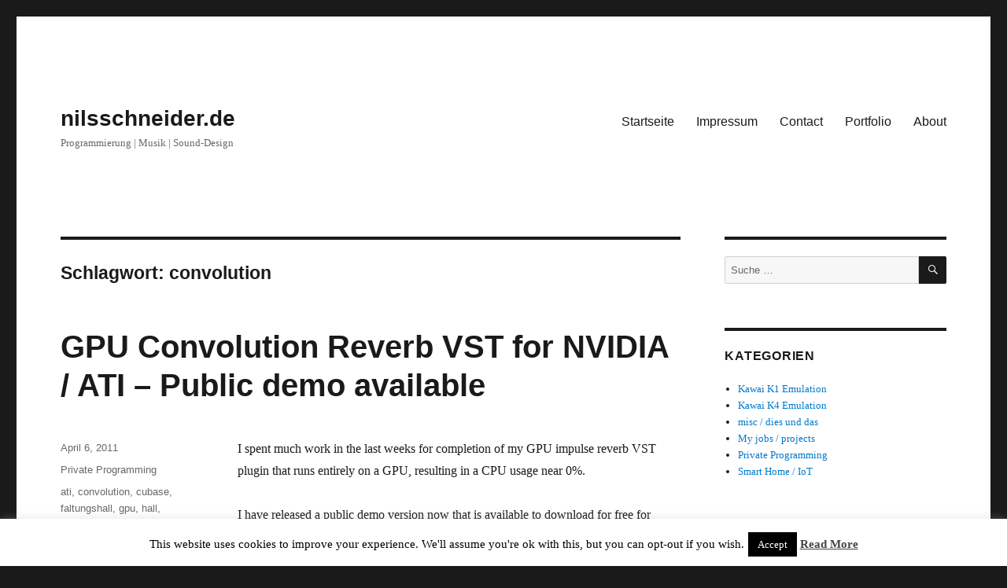

--- FILE ---
content_type: text/html; charset=UTF-8
request_url: https://www.nilsschneider.de/wp/tag/convolution/
body_size: 11281
content:
<!DOCTYPE html>
<html lang="de-DE" class="no-js">
<head>
	<meta charset="UTF-8">
	<meta name="viewport" content="width=device-width, initial-scale=1">
	<link rel="profile" href="https://gmpg.org/xfn/11">
		<script>(function(html){html.className = html.className.replace(/\bno-js\b/,'js')})(document.documentElement);</script>
<title>convolution &#8211; nilsschneider.de</title>
<meta name='robots' content='max-image-preview:large' />
<link rel="alternate" type="application/rss+xml" title="nilsschneider.de &raquo; Feed" href="https://www.nilsschneider.de/wp/feed/" />
<link rel="alternate" type="application/rss+xml" title="nilsschneider.de &raquo; Kommentar-Feed" href="https://www.nilsschneider.de/wp/comments/feed/" />
<link rel="alternate" type="application/rss+xml" title="nilsschneider.de &raquo; convolution Schlagwort-Feed" href="https://www.nilsschneider.de/wp/tag/convolution/feed/" />
<script>
window._wpemojiSettings = {"baseUrl":"https:\/\/s.w.org\/images\/core\/emoji\/15.0.3\/72x72\/","ext":".png","svgUrl":"https:\/\/s.w.org\/images\/core\/emoji\/15.0.3\/svg\/","svgExt":".svg","source":{"concatemoji":"https:\/\/www.nilsschneider.de\/wp\/wp-includes\/js\/wp-emoji-release.min.js?ver=6.5.4"}};
/*! This file is auto-generated */
!function(i,n){var o,s,e;function c(e){try{var t={supportTests:e,timestamp:(new Date).valueOf()};sessionStorage.setItem(o,JSON.stringify(t))}catch(e){}}function p(e,t,n){e.clearRect(0,0,e.canvas.width,e.canvas.height),e.fillText(t,0,0);var t=new Uint32Array(e.getImageData(0,0,e.canvas.width,e.canvas.height).data),r=(e.clearRect(0,0,e.canvas.width,e.canvas.height),e.fillText(n,0,0),new Uint32Array(e.getImageData(0,0,e.canvas.width,e.canvas.height).data));return t.every(function(e,t){return e===r[t]})}function u(e,t,n){switch(t){case"flag":return n(e,"\ud83c\udff3\ufe0f\u200d\u26a7\ufe0f","\ud83c\udff3\ufe0f\u200b\u26a7\ufe0f")?!1:!n(e,"\ud83c\uddfa\ud83c\uddf3","\ud83c\uddfa\u200b\ud83c\uddf3")&&!n(e,"\ud83c\udff4\udb40\udc67\udb40\udc62\udb40\udc65\udb40\udc6e\udb40\udc67\udb40\udc7f","\ud83c\udff4\u200b\udb40\udc67\u200b\udb40\udc62\u200b\udb40\udc65\u200b\udb40\udc6e\u200b\udb40\udc67\u200b\udb40\udc7f");case"emoji":return!n(e,"\ud83d\udc26\u200d\u2b1b","\ud83d\udc26\u200b\u2b1b")}return!1}function f(e,t,n){var r="undefined"!=typeof WorkerGlobalScope&&self instanceof WorkerGlobalScope?new OffscreenCanvas(300,150):i.createElement("canvas"),a=r.getContext("2d",{willReadFrequently:!0}),o=(a.textBaseline="top",a.font="600 32px Arial",{});return e.forEach(function(e){o[e]=t(a,e,n)}),o}function t(e){var t=i.createElement("script");t.src=e,t.defer=!0,i.head.appendChild(t)}"undefined"!=typeof Promise&&(o="wpEmojiSettingsSupports",s=["flag","emoji"],n.supports={everything:!0,everythingExceptFlag:!0},e=new Promise(function(e){i.addEventListener("DOMContentLoaded",e,{once:!0})}),new Promise(function(t){var n=function(){try{var e=JSON.parse(sessionStorage.getItem(o));if("object"==typeof e&&"number"==typeof e.timestamp&&(new Date).valueOf()<e.timestamp+604800&&"object"==typeof e.supportTests)return e.supportTests}catch(e){}return null}();if(!n){if("undefined"!=typeof Worker&&"undefined"!=typeof OffscreenCanvas&&"undefined"!=typeof URL&&URL.createObjectURL&&"undefined"!=typeof Blob)try{var e="postMessage("+f.toString()+"("+[JSON.stringify(s),u.toString(),p.toString()].join(",")+"));",r=new Blob([e],{type:"text/javascript"}),a=new Worker(URL.createObjectURL(r),{name:"wpTestEmojiSupports"});return void(a.onmessage=function(e){c(n=e.data),a.terminate(),t(n)})}catch(e){}c(n=f(s,u,p))}t(n)}).then(function(e){for(var t in e)n.supports[t]=e[t],n.supports.everything=n.supports.everything&&n.supports[t],"flag"!==t&&(n.supports.everythingExceptFlag=n.supports.everythingExceptFlag&&n.supports[t]);n.supports.everythingExceptFlag=n.supports.everythingExceptFlag&&!n.supports.flag,n.DOMReady=!1,n.readyCallback=function(){n.DOMReady=!0}}).then(function(){return e}).then(function(){var e;n.supports.everything||(n.readyCallback(),(e=n.source||{}).concatemoji?t(e.concatemoji):e.wpemoji&&e.twemoji&&(t(e.twemoji),t(e.wpemoji)))}))}((window,document),window._wpemojiSettings);
</script>
<style id='wp-emoji-styles-inline-css'>

	img.wp-smiley, img.emoji {
		display: inline !important;
		border: none !important;
		box-shadow: none !important;
		height: 1em !important;
		width: 1em !important;
		margin: 0 0.07em !important;
		vertical-align: -0.1em !important;
		background: none !important;
		padding: 0 !important;
	}
</style>
<link rel='stylesheet' id='wp-block-library-css' href='https://www.nilsschneider.de/wp/wp-includes/css/dist/block-library/style.min.css?ver=6.5.4' media='all' />
<style id='wp-block-library-theme-inline-css'>
.wp-block-audio figcaption{color:#555;font-size:13px;text-align:center}.is-dark-theme .wp-block-audio figcaption{color:#ffffffa6}.wp-block-audio{margin:0 0 1em}.wp-block-code{border:1px solid #ccc;border-radius:4px;font-family:Menlo,Consolas,monaco,monospace;padding:.8em 1em}.wp-block-embed figcaption{color:#555;font-size:13px;text-align:center}.is-dark-theme .wp-block-embed figcaption{color:#ffffffa6}.wp-block-embed{margin:0 0 1em}.blocks-gallery-caption{color:#555;font-size:13px;text-align:center}.is-dark-theme .blocks-gallery-caption{color:#ffffffa6}.wp-block-image figcaption{color:#555;font-size:13px;text-align:center}.is-dark-theme .wp-block-image figcaption{color:#ffffffa6}.wp-block-image{margin:0 0 1em}.wp-block-pullquote{border-bottom:4px solid;border-top:4px solid;color:currentColor;margin-bottom:1.75em}.wp-block-pullquote cite,.wp-block-pullquote footer,.wp-block-pullquote__citation{color:currentColor;font-size:.8125em;font-style:normal;text-transform:uppercase}.wp-block-quote{border-left:.25em solid;margin:0 0 1.75em;padding-left:1em}.wp-block-quote cite,.wp-block-quote footer{color:currentColor;font-size:.8125em;font-style:normal;position:relative}.wp-block-quote.has-text-align-right{border-left:none;border-right:.25em solid;padding-left:0;padding-right:1em}.wp-block-quote.has-text-align-center{border:none;padding-left:0}.wp-block-quote.is-large,.wp-block-quote.is-style-large,.wp-block-quote.is-style-plain{border:none}.wp-block-search .wp-block-search__label{font-weight:700}.wp-block-search__button{border:1px solid #ccc;padding:.375em .625em}:where(.wp-block-group.has-background){padding:1.25em 2.375em}.wp-block-separator.has-css-opacity{opacity:.4}.wp-block-separator{border:none;border-bottom:2px solid;margin-left:auto;margin-right:auto}.wp-block-separator.has-alpha-channel-opacity{opacity:1}.wp-block-separator:not(.is-style-wide):not(.is-style-dots){width:100px}.wp-block-separator.has-background:not(.is-style-dots){border-bottom:none;height:1px}.wp-block-separator.has-background:not(.is-style-wide):not(.is-style-dots){height:2px}.wp-block-table{margin:0 0 1em}.wp-block-table td,.wp-block-table th{word-break:normal}.wp-block-table figcaption{color:#555;font-size:13px;text-align:center}.is-dark-theme .wp-block-table figcaption{color:#ffffffa6}.wp-block-video figcaption{color:#555;font-size:13px;text-align:center}.is-dark-theme .wp-block-video figcaption{color:#ffffffa6}.wp-block-video{margin:0 0 1em}.wp-block-template-part.has-background{margin-bottom:0;margin-top:0;padding:1.25em 2.375em}
</style>
<style id='classic-theme-styles-inline-css'>
/*! This file is auto-generated */
.wp-block-button__link{color:#fff;background-color:#32373c;border-radius:9999px;box-shadow:none;text-decoration:none;padding:calc(.667em + 2px) calc(1.333em + 2px);font-size:1.125em}.wp-block-file__button{background:#32373c;color:#fff;text-decoration:none}
</style>
<style id='global-styles-inline-css'>
body{--wp--preset--color--black: #000000;--wp--preset--color--cyan-bluish-gray: #abb8c3;--wp--preset--color--white: #fff;--wp--preset--color--pale-pink: #f78da7;--wp--preset--color--vivid-red: #cf2e2e;--wp--preset--color--luminous-vivid-orange: #ff6900;--wp--preset--color--luminous-vivid-amber: #fcb900;--wp--preset--color--light-green-cyan: #7bdcb5;--wp--preset--color--vivid-green-cyan: #00d084;--wp--preset--color--pale-cyan-blue: #8ed1fc;--wp--preset--color--vivid-cyan-blue: #0693e3;--wp--preset--color--vivid-purple: #9b51e0;--wp--preset--color--dark-gray: #1a1a1a;--wp--preset--color--medium-gray: #686868;--wp--preset--color--light-gray: #e5e5e5;--wp--preset--color--blue-gray: #4d545c;--wp--preset--color--bright-blue: #007acc;--wp--preset--color--light-blue: #9adffd;--wp--preset--color--dark-brown: #402b30;--wp--preset--color--medium-brown: #774e24;--wp--preset--color--dark-red: #640c1f;--wp--preset--color--bright-red: #ff675f;--wp--preset--color--yellow: #ffef8e;--wp--preset--gradient--vivid-cyan-blue-to-vivid-purple: linear-gradient(135deg,rgba(6,147,227,1) 0%,rgb(155,81,224) 100%);--wp--preset--gradient--light-green-cyan-to-vivid-green-cyan: linear-gradient(135deg,rgb(122,220,180) 0%,rgb(0,208,130) 100%);--wp--preset--gradient--luminous-vivid-amber-to-luminous-vivid-orange: linear-gradient(135deg,rgba(252,185,0,1) 0%,rgba(255,105,0,1) 100%);--wp--preset--gradient--luminous-vivid-orange-to-vivid-red: linear-gradient(135deg,rgba(255,105,0,1) 0%,rgb(207,46,46) 100%);--wp--preset--gradient--very-light-gray-to-cyan-bluish-gray: linear-gradient(135deg,rgb(238,238,238) 0%,rgb(169,184,195) 100%);--wp--preset--gradient--cool-to-warm-spectrum: linear-gradient(135deg,rgb(74,234,220) 0%,rgb(151,120,209) 20%,rgb(207,42,186) 40%,rgb(238,44,130) 60%,rgb(251,105,98) 80%,rgb(254,248,76) 100%);--wp--preset--gradient--blush-light-purple: linear-gradient(135deg,rgb(255,206,236) 0%,rgb(152,150,240) 100%);--wp--preset--gradient--blush-bordeaux: linear-gradient(135deg,rgb(254,205,165) 0%,rgb(254,45,45) 50%,rgb(107,0,62) 100%);--wp--preset--gradient--luminous-dusk: linear-gradient(135deg,rgb(255,203,112) 0%,rgb(199,81,192) 50%,rgb(65,88,208) 100%);--wp--preset--gradient--pale-ocean: linear-gradient(135deg,rgb(255,245,203) 0%,rgb(182,227,212) 50%,rgb(51,167,181) 100%);--wp--preset--gradient--electric-grass: linear-gradient(135deg,rgb(202,248,128) 0%,rgb(113,206,126) 100%);--wp--preset--gradient--midnight: linear-gradient(135deg,rgb(2,3,129) 0%,rgb(40,116,252) 100%);--wp--preset--font-size--small: 13px;--wp--preset--font-size--medium: 20px;--wp--preset--font-size--large: 36px;--wp--preset--font-size--x-large: 42px;--wp--preset--spacing--20: 0.44rem;--wp--preset--spacing--30: 0.67rem;--wp--preset--spacing--40: 1rem;--wp--preset--spacing--50: 1.5rem;--wp--preset--spacing--60: 2.25rem;--wp--preset--spacing--70: 3.38rem;--wp--preset--spacing--80: 5.06rem;--wp--preset--shadow--natural: 6px 6px 9px rgba(0, 0, 0, 0.2);--wp--preset--shadow--deep: 12px 12px 50px rgba(0, 0, 0, 0.4);--wp--preset--shadow--sharp: 6px 6px 0px rgba(0, 0, 0, 0.2);--wp--preset--shadow--outlined: 6px 6px 0px -3px rgba(255, 255, 255, 1), 6px 6px rgba(0, 0, 0, 1);--wp--preset--shadow--crisp: 6px 6px 0px rgba(0, 0, 0, 1);}:where(.is-layout-flex){gap: 0.5em;}:where(.is-layout-grid){gap: 0.5em;}body .is-layout-flex{display: flex;}body .is-layout-flex{flex-wrap: wrap;align-items: center;}body .is-layout-flex > *{margin: 0;}body .is-layout-grid{display: grid;}body .is-layout-grid > *{margin: 0;}:where(.wp-block-columns.is-layout-flex){gap: 2em;}:where(.wp-block-columns.is-layout-grid){gap: 2em;}:where(.wp-block-post-template.is-layout-flex){gap: 1.25em;}:where(.wp-block-post-template.is-layout-grid){gap: 1.25em;}.has-black-color{color: var(--wp--preset--color--black) !important;}.has-cyan-bluish-gray-color{color: var(--wp--preset--color--cyan-bluish-gray) !important;}.has-white-color{color: var(--wp--preset--color--white) !important;}.has-pale-pink-color{color: var(--wp--preset--color--pale-pink) !important;}.has-vivid-red-color{color: var(--wp--preset--color--vivid-red) !important;}.has-luminous-vivid-orange-color{color: var(--wp--preset--color--luminous-vivid-orange) !important;}.has-luminous-vivid-amber-color{color: var(--wp--preset--color--luminous-vivid-amber) !important;}.has-light-green-cyan-color{color: var(--wp--preset--color--light-green-cyan) !important;}.has-vivid-green-cyan-color{color: var(--wp--preset--color--vivid-green-cyan) !important;}.has-pale-cyan-blue-color{color: var(--wp--preset--color--pale-cyan-blue) !important;}.has-vivid-cyan-blue-color{color: var(--wp--preset--color--vivid-cyan-blue) !important;}.has-vivid-purple-color{color: var(--wp--preset--color--vivid-purple) !important;}.has-black-background-color{background-color: var(--wp--preset--color--black) !important;}.has-cyan-bluish-gray-background-color{background-color: var(--wp--preset--color--cyan-bluish-gray) !important;}.has-white-background-color{background-color: var(--wp--preset--color--white) !important;}.has-pale-pink-background-color{background-color: var(--wp--preset--color--pale-pink) !important;}.has-vivid-red-background-color{background-color: var(--wp--preset--color--vivid-red) !important;}.has-luminous-vivid-orange-background-color{background-color: var(--wp--preset--color--luminous-vivid-orange) !important;}.has-luminous-vivid-amber-background-color{background-color: var(--wp--preset--color--luminous-vivid-amber) !important;}.has-light-green-cyan-background-color{background-color: var(--wp--preset--color--light-green-cyan) !important;}.has-vivid-green-cyan-background-color{background-color: var(--wp--preset--color--vivid-green-cyan) !important;}.has-pale-cyan-blue-background-color{background-color: var(--wp--preset--color--pale-cyan-blue) !important;}.has-vivid-cyan-blue-background-color{background-color: var(--wp--preset--color--vivid-cyan-blue) !important;}.has-vivid-purple-background-color{background-color: var(--wp--preset--color--vivid-purple) !important;}.has-black-border-color{border-color: var(--wp--preset--color--black) !important;}.has-cyan-bluish-gray-border-color{border-color: var(--wp--preset--color--cyan-bluish-gray) !important;}.has-white-border-color{border-color: var(--wp--preset--color--white) !important;}.has-pale-pink-border-color{border-color: var(--wp--preset--color--pale-pink) !important;}.has-vivid-red-border-color{border-color: var(--wp--preset--color--vivid-red) !important;}.has-luminous-vivid-orange-border-color{border-color: var(--wp--preset--color--luminous-vivid-orange) !important;}.has-luminous-vivid-amber-border-color{border-color: var(--wp--preset--color--luminous-vivid-amber) !important;}.has-light-green-cyan-border-color{border-color: var(--wp--preset--color--light-green-cyan) !important;}.has-vivid-green-cyan-border-color{border-color: var(--wp--preset--color--vivid-green-cyan) !important;}.has-pale-cyan-blue-border-color{border-color: var(--wp--preset--color--pale-cyan-blue) !important;}.has-vivid-cyan-blue-border-color{border-color: var(--wp--preset--color--vivid-cyan-blue) !important;}.has-vivid-purple-border-color{border-color: var(--wp--preset--color--vivid-purple) !important;}.has-vivid-cyan-blue-to-vivid-purple-gradient-background{background: var(--wp--preset--gradient--vivid-cyan-blue-to-vivid-purple) !important;}.has-light-green-cyan-to-vivid-green-cyan-gradient-background{background: var(--wp--preset--gradient--light-green-cyan-to-vivid-green-cyan) !important;}.has-luminous-vivid-amber-to-luminous-vivid-orange-gradient-background{background: var(--wp--preset--gradient--luminous-vivid-amber-to-luminous-vivid-orange) !important;}.has-luminous-vivid-orange-to-vivid-red-gradient-background{background: var(--wp--preset--gradient--luminous-vivid-orange-to-vivid-red) !important;}.has-very-light-gray-to-cyan-bluish-gray-gradient-background{background: var(--wp--preset--gradient--very-light-gray-to-cyan-bluish-gray) !important;}.has-cool-to-warm-spectrum-gradient-background{background: var(--wp--preset--gradient--cool-to-warm-spectrum) !important;}.has-blush-light-purple-gradient-background{background: var(--wp--preset--gradient--blush-light-purple) !important;}.has-blush-bordeaux-gradient-background{background: var(--wp--preset--gradient--blush-bordeaux) !important;}.has-luminous-dusk-gradient-background{background: var(--wp--preset--gradient--luminous-dusk) !important;}.has-pale-ocean-gradient-background{background: var(--wp--preset--gradient--pale-ocean) !important;}.has-electric-grass-gradient-background{background: var(--wp--preset--gradient--electric-grass) !important;}.has-midnight-gradient-background{background: var(--wp--preset--gradient--midnight) !important;}.has-small-font-size{font-size: var(--wp--preset--font-size--small) !important;}.has-medium-font-size{font-size: var(--wp--preset--font-size--medium) !important;}.has-large-font-size{font-size: var(--wp--preset--font-size--large) !important;}.has-x-large-font-size{font-size: var(--wp--preset--font-size--x-large) !important;}
.wp-block-navigation a:where(:not(.wp-element-button)){color: inherit;}
:where(.wp-block-post-template.is-layout-flex){gap: 1.25em;}:where(.wp-block-post-template.is-layout-grid){gap: 1.25em;}
:where(.wp-block-columns.is-layout-flex){gap: 2em;}:where(.wp-block-columns.is-layout-grid){gap: 2em;}
.wp-block-pullquote{font-size: 1.5em;line-height: 1.6;}
</style>
<link rel='stylesheet' id='cookie-law-info-css' href='https://www.nilsschneider.de/wp/wp-content/plugins/cookie-law-info/legacy/public/css/cookie-law-info-public.css?ver=3.2.4' media='all' />
<link rel='stylesheet' id='cookie-law-info-gdpr-css' href='https://www.nilsschneider.de/wp/wp-content/plugins/cookie-law-info/legacy/public/css/cookie-law-info-gdpr.css?ver=3.2.4' media='all' />
<link rel='stylesheet' id='genericons-css' href='https://www.nilsschneider.de/wp/wp-content/themes/twentysixteen/genericons/genericons.css?ver=20201208' media='all' />
<link rel='stylesheet' id='twentysixteen-style-css' href='https://www.nilsschneider.de/wp/wp-content/themes/twentysixteen/style.css?ver=20201208' media='all' />
<link rel='stylesheet' id='twentysixteen-block-style-css' href='https://www.nilsschneider.de/wp/wp-content/themes/twentysixteen/css/blocks.css?ver=20220524' media='all' />
<!--[if lt IE 10]>
<link rel='stylesheet' id='twentysixteen-ie-css' href='https://www.nilsschneider.de/wp/wp-content/themes/twentysixteen/css/ie.css?ver=20170530' media='all' />
<![endif]-->
<!--[if lt IE 9]>
<link rel='stylesheet' id='twentysixteen-ie8-css' href='https://www.nilsschneider.de/wp/wp-content/themes/twentysixteen/css/ie8.css?ver=20170530' media='all' />
<![endif]-->
<!--[if lt IE 8]>
<link rel='stylesheet' id='twentysixteen-ie7-css' href='https://www.nilsschneider.de/wp/wp-content/themes/twentysixteen/css/ie7.css?ver=20170530' media='all' />
<![endif]-->
<link rel='stylesheet' id='enlighterjs-css' href='https://www.nilsschneider.de/wp/wp-content/plugins/enlighter/cache/enlighterjs.min.css?ver=BI4YXiTyHukeUjf' media='all' />
<!--[if lte IE 6]> <style type="text/css">.cantembedplus{display:none;}</style><![endif]--><script src="https://www.nilsschneider.de/wp/wp-includes/js/jquery/jquery.min.js?ver=3.7.1" id="jquery-core-js"></script>
<script src="https://www.nilsschneider.de/wp/wp-includes/js/jquery/jquery-migrate.min.js?ver=3.4.1" id="jquery-migrate-js"></script>
<script id="cookie-law-info-js-extra">
var Cli_Data = {"nn_cookie_ids":[],"cookielist":[],"non_necessary_cookies":[],"ccpaEnabled":"","ccpaRegionBased":"","ccpaBarEnabled":"","strictlyEnabled":["necessary","obligatoire"],"ccpaType":"gdpr","js_blocking":"","custom_integration":"","triggerDomRefresh":"","secure_cookies":""};
var cli_cookiebar_settings = {"animate_speed_hide":"500","animate_speed_show":"500","background":"#FFF","border":"#b1a6a6c2","border_on":"","button_1_button_colour":"#000","button_1_button_hover":"#000000","button_1_link_colour":"#fff","button_1_as_button":"1","button_1_new_win":"","button_2_button_colour":"#333","button_2_button_hover":"#292929","button_2_link_colour":"#444","button_2_as_button":"","button_2_hidebar":"","button_3_button_colour":"#000","button_3_button_hover":"#000000","button_3_link_colour":"#fff","button_3_as_button":"1","button_3_new_win":"","button_4_button_colour":"#000","button_4_button_hover":"#000000","button_4_link_colour":"#fff","button_4_as_button":"1","button_7_button_colour":"#61a229","button_7_button_hover":"#4e8221","button_7_link_colour":"#fff","button_7_as_button":"1","button_7_new_win":"","font_family":"inherit","header_fix":"","notify_animate_hide":"","notify_animate_show":"","notify_div_id":"#cookie-law-info-bar","notify_position_horizontal":"right","notify_position_vertical":"bottom","scroll_close":"","scroll_close_reload":"","accept_close_reload":"","reject_close_reload":"","showagain_tab":"","showagain_background":"#fff","showagain_border":"#000","showagain_div_id":"#cookie-law-info-again","showagain_x_position":"100px","text":"#000","show_once_yn":"","show_once":"10000","logging_on":"","as_popup":"","popup_overlay":"1","bar_heading_text":"","cookie_bar_as":"banner","popup_showagain_position":"bottom-right","widget_position":"left"};
var log_object = {"ajax_url":"https:\/\/www.nilsschneider.de\/wp\/wp-admin\/admin-ajax.php"};
</script>
<script src="https://www.nilsschneider.de/wp/wp-content/plugins/cookie-law-info/legacy/public/js/cookie-law-info-public.js?ver=3.2.4" id="cookie-law-info-js"></script>
<!--[if lt IE 9]>
<script src="https://www.nilsschneider.de/wp/wp-content/themes/twentysixteen/js/html5.js?ver=3.7.3" id="twentysixteen-html5-js"></script>
<![endif]-->
<link rel="https://api.w.org/" href="https://www.nilsschneider.de/wp/wp-json/" /><link rel="alternate" type="application/json" href="https://www.nilsschneider.de/wp/wp-json/wp/v2/tags/48" /><link rel="EditURI" type="application/rsd+xml" title="RSD" href="https://www.nilsschneider.de/wp/xmlrpc.php?rsd" />
<meta name="generator" content="WordPress 6.5.4" />
</head>

<body class="archive tag tag-convolution tag-48 wp-embed-responsive hfeed">
<div id="page" class="site">
	<div class="site-inner">
		<a class="skip-link screen-reader-text" href="#content">Zum Inhalt springen</a>

		<header id="masthead" class="site-header">
			<div class="site-header-main">
				<div class="site-branding">
					
											<p class="site-title"><a href="https://www.nilsschneider.de/wp/" rel="home">nilsschneider.de</a></p>
												<p class="site-description">Programmierung | Musik | Sound-Design</p>
									</div><!-- .site-branding -->

									<button id="menu-toggle" class="menu-toggle">Menü</button>

					<div id="site-header-menu" class="site-header-menu">
													<nav id="site-navigation" class="main-navigation" aria-label="Primäres Menü">
								<div class="menu-hauptmenue-container"><ul id="menu-hauptmenue" class="primary-menu"><li id="menu-item-787" class="menu-item menu-item-type-custom menu-item-object-custom menu-item-home menu-item-787"><a href="http://www.nilsschneider.de/wp">Startseite</a></li>
<li id="menu-item-788" class="menu-item menu-item-type-post_type menu-item-object-page menu-item-788"><a href="https://www.nilsschneider.de/wp/impressum/">Impressum</a></li>
<li id="menu-item-789" class="menu-item menu-item-type-post_type menu-item-object-page menu-item-789"><a href="https://www.nilsschneider.de/wp/kontakt/">Contact</a></li>
<li id="menu-item-790" class="menu-item menu-item-type-post_type menu-item-object-page menu-item-790"><a href="https://www.nilsschneider.de/wp/portfolio/">Portfolio</a></li>
<li id="menu-item-791" class="menu-item menu-item-type-post_type menu-item-object-page menu-item-791"><a href="https://www.nilsschneider.de/wp/about/">About</a></li>
</ul></div>							</nav><!-- .main-navigation -->
						
											</div><!-- .site-header-menu -->
							</div><!-- .site-header-main -->

					</header><!-- .site-header -->

		<div id="content" class="site-content">

	<div id="primary" class="content-area">
		<main id="main" class="site-main">

		
			<header class="page-header">
				<h1 class="page-title">Schlagwort: <span>convolution</span></h1>			</header><!-- .page-header -->

			
<article id="post-252" class="post-252 post type-post status-publish format-standard hentry category-private-programming tag-ati tag-convolution tag-cubase tag-faltungshall tag-gpu tag-hall tag-nuendo tag-nvidia tag-reverb tag-vst">
	<header class="entry-header">
		
		<h2 class="entry-title"><a href="https://www.nilsschneider.de/wp/2011/04/06/gpu-convolution-reverb-vst-for-nvidia-ati-public-demo-available/" rel="bookmark">GPU Convolution Reverb VST for NVIDIA / ATI &#8211; Public demo available</a></h2>	</header><!-- .entry-header -->

	
	
	<div class="entry-content">
		<p>I spent much work in the last weeks for completion of my GPU impulse reverb VST plugin that runs entirely on a GPU, resulting in a CPU usage near 0%.</p>
<p>I have released a public demo version now that is available to download for free for everyone. Plese visit the product website <a title="GPU Impulse Reverb VST product page" href="http://www.gpuimpulsereverb.de" target="_blank">http://www.gpuimpulsereverb.de</a> for more information.</p>
	</div><!-- .entry-content -->

	<footer class="entry-footer">
		<span class="byline"><span class="author vcard"><img alt='' src='https://secure.gravatar.com/avatar/fe44a8828a6ba24f21002b0fc0e4bfc3?s=49&#038;d=mm&#038;r=g' srcset='https://secure.gravatar.com/avatar/fe44a8828a6ba24f21002b0fc0e4bfc3?s=98&#038;d=mm&#038;r=g 2x' class='avatar avatar-49 photo' height='49' width='49' decoding='async'/><span class="screen-reader-text">Autor </span> <a class="url fn n" href="https://www.nilsschneider.de/wp/author/admin_lyve/">Nils</a></span></span><span class="posted-on"><span class="screen-reader-text">Veröffentlicht am </span><a href="https://www.nilsschneider.de/wp/2011/04/06/gpu-convolution-reverb-vst-for-nvidia-ati-public-demo-available/" rel="bookmark"><time class="entry-date published" datetime="2011-04-06T16:56:08+01:00">April 6, 2011</time><time class="updated" datetime="2017-02-17T13:05:23+01:00">Februar 17, 2017</time></a></span><span class="cat-links"><span class="screen-reader-text">Kategorien </span><a href="https://www.nilsschneider.de/wp/category/private-programming/" rel="category tag">Private Programming</a></span><span class="tags-links"><span class="screen-reader-text">Schlagwörter </span><a href="https://www.nilsschneider.de/wp/tag/ati/" rel="tag">ati</a>, <a href="https://www.nilsschneider.de/wp/tag/convolution/" rel="tag">convolution</a>, <a href="https://www.nilsschneider.de/wp/tag/cubase/" rel="tag">cubase</a>, <a href="https://www.nilsschneider.de/wp/tag/faltungshall/" rel="tag">faltungshall</a>, <a href="https://www.nilsschneider.de/wp/tag/gpu/" rel="tag">gpu</a>, <a href="https://www.nilsschneider.de/wp/tag/hall/" rel="tag">hall</a>, <a href="https://www.nilsschneider.de/wp/tag/nuendo/" rel="tag">nuendo</a>, <a href="https://www.nilsschneider.de/wp/tag/nvidia/" rel="tag">nvidia</a>, <a href="https://www.nilsschneider.de/wp/tag/reverb/" rel="tag">reverb</a>, <a href="https://www.nilsschneider.de/wp/tag/vst/" rel="tag">vst</a></span>			</footer><!-- .entry-footer -->
</article><!-- #post-252 -->

		</main><!-- .site-main -->
	</div><!-- .content-area -->


	<aside id="secondary" class="sidebar widget-area">
		<section id="search-4" class="widget widget_search">
<form role="search" method="get" class="search-form" action="https://www.nilsschneider.de/wp/">
	<label>
		<span class="screen-reader-text">Suche nach:</span>
		<input type="search" class="search-field" placeholder="Suche&#160;&hellip;" value="" name="s" />
	</label>
	<button type="submit" class="search-submit"><span class="screen-reader-text">Suchen</span></button>
</form>
</section><section id="categories-4" class="widget widget_categories"><h2 class="widget-title">Kategorien</h2><nav aria-label="Kategorien">
			<ul>
					<li class="cat-item cat-item-187"><a href="https://www.nilsschneider.de/wp/category/private-programming/kawaik1emulation/">Kawai K1 Emulation</a>
</li>
	<li class="cat-item cat-item-234"><a href="https://www.nilsschneider.de/wp/category/private-programming/kawaik1emulation/kawai-k4-emulation/">Kawai K4 Emulation</a>
</li>
	<li class="cat-item cat-item-1"><a href="https://www.nilsschneider.de/wp/category/none/">misc / dies und das</a>
</li>
	<li class="cat-item cat-item-4"><a href="https://www.nilsschneider.de/wp/category/projects/">My jobs / projects</a>
</li>
	<li class="cat-item cat-item-35"><a href="https://www.nilsschneider.de/wp/category/private-programming/">Private Programming</a>
</li>
	<li class="cat-item cat-item-153"><a href="https://www.nilsschneider.de/wp/category/smarthome/">Smart Home / IoT</a>
</li>
			</ul>

			</nav></section><section id="linkcat-2" class="widget widget_links"><h2 class="widget-title">Business</h2>
	<ul class='xoxo blogroll'>
<li><a href="http://www.artmos.de" rel="co-worker colleague noopener" title="LE3D LED Kugel / LED-Show" target="_blank">ARTmos GmbH</a></li>
<li><a href="https://www.dearvr.com/" rel="noopener" title="Dear Reality GmbH &#8211; 3D Audio" target="_blank">Dear Reality</a></li>
<li><a href="http://www.funatics.de" rel="co-worker colleague noopener" title="Siedler, Cultures Online, EndWar, &#8230;" target="_blank">Funatics Software GmbH</a></li>
<li><a href="https://bluebyte.ubisoft.com/" rel="noopener" title="Anno, The Settlers, &#8230;" target="_blank">Ubisoft Bluebyte</a></li>

	</ul>
</section>
<section id="linkcat-6" class="widget widget_links"><h2 class="widget-title">Myself</h2>
	<ul class='xoxo blogroll'>
<li><a href="http://amigaremix.com/remixes/search/nils%20schneider" rel="me noopener" title="Meine Musik bei AmigaRemix.com" target="_blank">AmigaRemix.com</a></li>
<li><a href="http://gpuimpulsereverb.de" rel="me noopener" title="GPU Impulse Reverb VST plugin product page" target="_blank">GPU Impulse Reverb VST</a></li>
<li><a href="http://heatvst.com" rel="me noopener" title="Heat &#8211; Music synthesizer for Android with full VST integration" target="_blank">Heat Synthesizer</a></li>
<li><a href="http://twitter.com/NilsSchneider" rel="me" title="Meine Twitter-Seite">Twitter</a></li>
<li><a href="https://www.xing.com/profile/Nils_Schneider8" rel="me" title="Meine XING-Seite">XING</a></li>

	</ul>
</section>
<section id="tag_cloud-4" class="widget widget_tag_cloud"><h2 class="widget-title">Schlagwörter</h2><nav aria-label="Schlagwörter"><div class="tagcloud"><ul class='wp-tag-cloud' role='list'>
	<li><a href="https://www.nilsschneider.de/wp/tag/8-bit/" class="tag-cloud-link tag-link-236 tag-link-position-1" style="font-size: 1em;">8 bit</a></li>
	<li><a href="https://www.nilsschneider.de/wp/tag/1988/" class="tag-cloud-link tag-link-188 tag-link-position-2" style="font-size: 1em;">1988</a></li>
	<li><a href="https://www.nilsschneider.de/wp/tag/android/" class="tag-cloud-link tag-link-66 tag-link-position-3" style="font-size: 1em;">android</a></li>
	<li><a href="https://www.nilsschneider.de/wp/tag/au/" class="tag-cloud-link tag-link-218 tag-link-position-4" style="font-size: 1em;">au</a></li>
	<li><a href="https://www.nilsschneider.de/wp/tag/audio/" class="tag-cloud-link tag-link-111 tag-link-position-5" style="font-size: 1em;">audio</a></li>
	<li><a href="https://www.nilsschneider.de/wp/tag/audiounit/" class="tag-cloud-link tag-link-216 tag-link-position-6" style="font-size: 1em;">audiounit</a></li>
	<li><a href="https://www.nilsschneider.de/wp/tag/bluebyte/" class="tag-cloud-link tag-link-126 tag-link-position-7" style="font-size: 1em;">bluebyte</a></li>
	<li><a href="https://www.nilsschneider.de/wp/tag/demo/" class="tag-cloud-link tag-link-132 tag-link-position-8" style="font-size: 1em;">demo</a></li>
	<li><a href="https://www.nilsschneider.de/wp/tag/dump/" class="tag-cloud-link tag-link-208 tag-link-position-9" style="font-size: 1em;">dump</a></li>
	<li><a href="https://www.nilsschneider.de/wp/tag/emulation/" class="tag-cloud-link tag-link-43 tag-link-position-10" style="font-size: 1em;">emulation</a></li>
	<li><a href="https://www.nilsschneider.de/wp/tag/emulator/" class="tag-cloud-link tag-link-64 tag-link-position-11" style="font-size: 1em;">emulator</a></li>
	<li><a href="https://www.nilsschneider.de/wp/tag/fibaro/" class="tag-cloud-link tag-link-162 tag-link-position-12" style="font-size: 1em;">fibaro</a></li>
	<li><a href="https://www.nilsschneider.de/wp/tag/flash/" class="tag-cloud-link tag-link-107 tag-link-position-13" style="font-size: 1em;">flash</a></li>
	<li><a href="https://www.nilsschneider.de/wp/tag/funatics/" class="tag-cloud-link tag-link-125 tag-link-position-14" style="font-size: 1em;">funatics</a></li>
	<li><a href="https://www.nilsschneider.de/wp/tag/general/" class="tag-cloud-link tag-link-122 tag-link-position-15" style="font-size: 1em;">general</a></li>
	<li><a href="https://www.nilsschneider.de/wp/tag/heat/" class="tag-cloud-link tag-link-97 tag-link-position-16" style="font-size: 1em;">heat</a></li>
	<li><a href="https://www.nilsschneider.de/wp/tag/integration/" class="tag-cloud-link tag-link-100 tag-link-position-17" style="font-size: 1em;">integration</a></li>
	<li><a href="https://www.nilsschneider.de/wp/tag/k1/" class="tag-cloud-link tag-link-77 tag-link-position-18" style="font-size: 1em;">K1</a></li>
	<li><a href="https://www.nilsschneider.de/wp/tag/k1v/" class="tag-cloud-link tag-link-203 tag-link-position-19" style="font-size: 1em;">k1v</a></li>
	<li><a href="https://www.nilsschneider.de/wp/tag/k4/" class="tag-cloud-link tag-link-232 tag-link-position-20" style="font-size: 1em;">k4</a></li>
	<li><a href="https://www.nilsschneider.de/wp/tag/kawai/" class="tag-cloud-link tag-link-185 tag-link-position-21" style="font-size: 1em;">kawai</a></li>
	<li><a href="https://www.nilsschneider.de/wp/tag/mac/" class="tag-cloud-link tag-link-217 tag-link-position-22" style="font-size: 1em;">mac</a></li>
	<li><a href="https://www.nilsschneider.de/wp/tag/manager/" class="tag-cloud-link tag-link-88 tag-link-position-23" style="font-size: 1em;">manager</a></li>
	<li><a href="https://www.nilsschneider.de/wp/tag/nils/" class="tag-cloud-link tag-link-204 tag-link-position-24" style="font-size: 1em;">nils</a></li>
	<li><a href="https://www.nilsschneider.de/wp/tag/nintendo/" class="tag-cloud-link tag-link-12 tag-link-position-25" style="font-size: 1em;">nintendo</a></li>
	<li><a href="https://www.nilsschneider.de/wp/tag/online/" class="tag-cloud-link tag-link-123 tag-link-position-26" style="font-size: 1em;">online</a></li>
	<li><a href="https://www.nilsschneider.de/wp/tag/openhab/" class="tag-cloud-link tag-link-154 tag-link-position-27" style="font-size: 1em;">openhab</a></li>
	<li><a href="https://www.nilsschneider.de/wp/tag/panzer/" class="tag-cloud-link tag-link-121 tag-link-position-28" style="font-size: 1em;">panzer</a></li>
	<li><a href="https://www.nilsschneider.de/wp/tag/phm/" class="tag-cloud-link tag-link-206 tag-link-position-29" style="font-size: 1em;">phm</a></li>
	<li><a href="https://www.nilsschneider.de/wp/tag/plugin/" class="tag-cloud-link tag-link-186 tag-link-position-30" style="font-size: 1em;">plugin</a></li>
	<li><a href="https://www.nilsschneider.de/wp/tag/rom/" class="tag-cloud-link tag-link-192 tag-link-position-31" style="font-size: 1em;">rom</a></li>
	<li><a href="https://www.nilsschneider.de/wp/tag/schalter/" class="tag-cloud-link tag-link-159 tag-link-position-32" style="font-size: 1em;">schalter</a></li>
	<li><a href="https://www.nilsschneider.de/wp/tag/smarthome/" class="tag-cloud-link tag-link-161 tag-link-position-33" style="font-size: 1em;">smarthome</a></li>
	<li><a href="https://www.nilsschneider.de/wp/tag/switch/" class="tag-cloud-link tag-link-160 tag-link-position-34" style="font-size: 1em;">switch</a></li>
	<li><a href="https://www.nilsschneider.de/wp/tag/synthesizer/" class="tag-cloud-link tag-link-98 tag-link-position-35" style="font-size: 1em;">synthesizer</a></li>
	<li><a href="https://www.nilsschneider.de/wp/tag/ubisoft/" class="tag-cloud-link tag-link-124 tag-link-position-36" style="font-size: 1em;">ubisoft</a></li>
	<li><a href="https://www.nilsschneider.de/wp/tag/unity3d/" class="tag-cloud-link tag-link-138 tag-link-position-37" style="font-size: 1em;">unity3d</a></li>
	<li><a href="https://www.nilsschneider.de/wp/tag/universal/" class="tag-cloud-link tag-link-87 tag-link-position-38" style="font-size: 1em;">universal</a></li>
	<li><a href="https://www.nilsschneider.de/wp/tag/vst/" class="tag-cloud-link tag-link-50 tag-link-position-39" style="font-size: 1em;">vst</a></li>
	<li><a href="https://www.nilsschneider.de/wp/tag/vst3/" class="tag-cloud-link tag-link-239 tag-link-position-40" style="font-size: 1em;">vst3</a></li>
	<li><a href="https://www.nilsschneider.de/wp/tag/vsti/" class="tag-cloud-link tag-link-189 tag-link-position-41" style="font-size: 1em;">vsti</a></li>
	<li><a href="https://www.nilsschneider.de/wp/tag/wallc/" class="tag-cloud-link tag-link-158 tag-link-position-42" style="font-size: 1em;">wallc</a></li>
	<li><a href="https://www.nilsschneider.de/wp/tag/waverom/" class="tag-cloud-link tag-link-190 tag-link-position-43" style="font-size: 1em;">waverom</a></li>
	<li><a href="https://www.nilsschneider.de/wp/tag/z-wave/" class="tag-cloud-link tag-link-155 tag-link-position-44" style="font-size: 1em;">z-wave</a></li>
	<li><a href="https://www.nilsschneider.de/wp/tag/zme/" class="tag-cloud-link tag-link-157 tag-link-position-45" style="font-size: 1em;">zme</a></li>
</ul>
</div>
</nav></section><section id="pages-4" class="widget widget_pages"><h2 class="widget-title">Pages</h2><nav aria-label="Pages">
			<ul>
				<li class="page_item page-item-2"><a href="https://www.nilsschneider.de/wp/about/">About</a></li>
<li class="page_item page-item-169"><a href="https://www.nilsschneider.de/wp/kontakt/">Contact</a></li>
<li class="page_item page-item-454"><a href="https://www.nilsschneider.de/wp/impressum/">Impressum</a></li>
<li class="page_item page-item-1022"><a href="https://www.nilsschneider.de/wp/kawai-k1-vsti/">Kawai K1 Emulation as VSTi</a></li>
<li class="page_item page-item-1370"><a href="https://www.nilsschneider.de/wp/music/">Music</a></li>
<li class="page_item page-item-1077"><a href="https://www.nilsschneider.de/wp/nils-k1v/">Nils&#8216; K1v &#8211; Kawai K1 Emulation Plugin VSTi/AU</a></li>
<li class="page_item page-item-1242"><a href="https://www.nilsschneider.de/wp/nils-k1v-midi-implementation/">Nils&#8216; K1v &#8211; MIDI Implementation</a></li>
<li class="page_item page-item-164"><a href="https://www.nilsschneider.de/wp/portfolio/">Portfolio</a></li>
			</ul>

			</nav></section><section id="search-2" class="widget widget_search"><h2 class="widget-title">Search</h2>
<form role="search" method="get" class="search-form" action="https://www.nilsschneider.de/wp/">
	<label>
		<span class="screen-reader-text">Suche nach:</span>
		<input type="search" class="search-field" placeholder="Suche&#160;&hellip;" value="" name="s" />
	</label>
	<button type="submit" class="search-submit"><span class="screen-reader-text">Suchen</span></button>
</form>
</section>
		<section id="recent-posts-2" class="widget widget_recent_entries">
		<h2 class="widget-title">Recent Posts</h2><nav aria-label="Recent Posts">
		<ul>
											<li>
					<a href="https://www.nilsschneider.de/wp/2022/09/28/nils-k1v-v1-26-released/">Nils&#8216; K1v &#8211; v1.26 released</a>
									</li>
											<li>
					<a href="https://www.nilsschneider.de/wp/2022/06/19/nils-k1v-v1-25-released/">Nils&#8216; K1v &#8211; v1.25 released</a>
									</li>
											<li>
					<a href="https://www.nilsschneider.de/wp/2021/07/28/nils-k1v-v1-2-4-released/">Nils&#8216; K1v &#8211; v1.2.4 released</a>
									</li>
											<li>
					<a href="https://www.nilsschneider.de/wp/2021/03/29/nils-k1v-vst3-apple-m1-support/">Nils&#8216; K1v: VST3 &#038; Apple M1 support</a>
									</li>
											<li>
					<a href="https://www.nilsschneider.de/wp/2021/03/08/kawai-k4-really-a-16-bit-synthesizer-only-partially/">Kawai K4: Really a 16 bit synthesizer? Only partially!</a>
									</li>
					</ul>

		</nav></section><section id="categories-2" class="widget widget_categories"><h2 class="widget-title">Categories</h2><nav aria-label="Categories">
			<ul>
					<li class="cat-item cat-item-187"><a href="https://www.nilsschneider.de/wp/category/private-programming/kawaik1emulation/">Kawai K1 Emulation</a>
</li>
	<li class="cat-item cat-item-234"><a href="https://www.nilsschneider.de/wp/category/private-programming/kawaik1emulation/kawai-k4-emulation/">Kawai K4 Emulation</a>
</li>
	<li class="cat-item cat-item-1"><a href="https://www.nilsschneider.de/wp/category/none/">misc / dies und das</a>
</li>
	<li class="cat-item cat-item-4"><a href="https://www.nilsschneider.de/wp/category/projects/">My jobs / projects</a>
</li>
	<li class="cat-item cat-item-35"><a href="https://www.nilsschneider.de/wp/category/private-programming/">Private Programming</a>
</li>
	<li class="cat-item cat-item-153"><a href="https://www.nilsschneider.de/wp/category/smarthome/">Smart Home / IoT</a>
</li>
			</ul>

			</nav></section><section id="meta-2" class="widget widget_meta"><h2 class="widget-title">Meta</h2><nav aria-label="Meta">
		<ul>
						<li><a href="https://www.nilsschneider.de/wp/wp-login.php">Anmelden</a></li>
			<li><a href="https://www.nilsschneider.de/wp/feed/">Feed der Einträge</a></li>
			<li><a href="https://www.nilsschneider.de/wp/comments/feed/">Kommentare-Feed</a></li>

			<li><a href="https://de.wordpress.org/">WordPress.org</a></li>
		</ul>

		</nav></section><section id="linkcat-2" class="widget widget_links"><h2 class="widget-title">Business</h2>
	<ul class='xoxo blogroll'>
<li><a href="http://www.artmos.de" rel="co-worker colleague noopener" title="LE3D LED Kugel / LED-Show" target="_blank">ARTmos GmbH</a></li>
<li><a href="https://www.dearvr.com/" rel="noopener" title="Dear Reality GmbH &#8211; 3D Audio" target="_blank">Dear Reality</a></li>
<li><a href="http://www.funatics.de" rel="co-worker colleague noopener" title="Siedler, Cultures Online, EndWar, &#8230;" target="_blank">Funatics Software GmbH</a></li>
<li><a href="https://bluebyte.ubisoft.com/" rel="noopener" title="Anno, The Settlers, &#8230;" target="_blank">Ubisoft Bluebyte</a></li>

	</ul>
</section>
<section id="linkcat-6" class="widget widget_links"><h2 class="widget-title">Myself</h2>
	<ul class='xoxo blogroll'>
<li><a href="http://amigaremix.com/remixes/search/nils%20schneider" rel="me noopener" title="Meine Musik bei AmigaRemix.com" target="_blank">AmigaRemix.com</a></li>
<li><a href="http://gpuimpulsereverb.de" rel="me noopener" title="GPU Impulse Reverb VST plugin product page" target="_blank">GPU Impulse Reverb VST</a></li>
<li><a href="http://heatvst.com" rel="me noopener" title="Heat &#8211; Music synthesizer for Android with full VST integration" target="_blank">Heat Synthesizer</a></li>
<li><a href="http://twitter.com/NilsSchneider" rel="me" title="Meine Twitter-Seite">Twitter</a></li>
<li><a href="https://www.xing.com/profile/Nils_Schneider8" rel="me" title="Meine XING-Seite">XING</a></li>

	</ul>
</section>
	</aside><!-- .sidebar .widget-area -->

		</div><!-- .site-content -->

		<footer id="colophon" class="site-footer">
							<nav class="main-navigation" aria-label="Primäres Footer-Menü">
					<div class="menu-hauptmenue-container"><ul id="menu-hauptmenue-1" class="primary-menu"><li class="menu-item menu-item-type-custom menu-item-object-custom menu-item-home menu-item-787"><a href="http://www.nilsschneider.de/wp">Startseite</a></li>
<li class="menu-item menu-item-type-post_type menu-item-object-page menu-item-788"><a href="https://www.nilsschneider.de/wp/impressum/">Impressum</a></li>
<li class="menu-item menu-item-type-post_type menu-item-object-page menu-item-789"><a href="https://www.nilsschneider.de/wp/kontakt/">Contact</a></li>
<li class="menu-item menu-item-type-post_type menu-item-object-page menu-item-790"><a href="https://www.nilsschneider.de/wp/portfolio/">Portfolio</a></li>
<li class="menu-item menu-item-type-post_type menu-item-object-page menu-item-791"><a href="https://www.nilsschneider.de/wp/about/">About</a></li>
</ul></div>				</nav><!-- .main-navigation -->
			
			
			<div class="site-info">
								<span class="site-title"><a href="https://www.nilsschneider.de/wp/" rel="home">nilsschneider.de</a></span>
								<a href="https://de.wordpress.org/" class="imprint">
					Stolz präsentiert von WordPress				</a>
			</div><!-- .site-info -->
		</footer><!-- .site-footer -->
	</div><!-- .site-inner -->
</div><!-- .site -->

<!--googleoff: all--><div id="cookie-law-info-bar" data-nosnippet="true"><span>This website uses cookies to improve your experience. We'll assume you're ok with this, but you can opt-out if you wish.<a role='button' data-cli_action="accept" id="cookie_action_close_header" class="medium cli-plugin-button cli-plugin-main-button cookie_action_close_header cli_action_button wt-cli-accept-btn">Accept</a> <a href="http://www.nilsschneider.de/wp" id="CONSTANT_OPEN_URL" target="_blank" class="cli-plugin-main-link">Read More</a></span></div><div id="cookie-law-info-again" data-nosnippet="true"><span id="cookie_hdr_showagain">Privacy &amp; Cookies Policy</span></div><div class="cli-modal" data-nosnippet="true" id="cliSettingsPopup" tabindex="-1" role="dialog" aria-labelledby="cliSettingsPopup" aria-hidden="true">
  <div class="cli-modal-dialog" role="document">
	<div class="cli-modal-content cli-bar-popup">
		  <button type="button" class="cli-modal-close" id="cliModalClose">
			<svg class="" viewBox="0 0 24 24"><path d="M19 6.41l-1.41-1.41-5.59 5.59-5.59-5.59-1.41 1.41 5.59 5.59-5.59 5.59 1.41 1.41 5.59-5.59 5.59 5.59 1.41-1.41-5.59-5.59z"></path><path d="M0 0h24v24h-24z" fill="none"></path></svg>
			<span class="wt-cli-sr-only">Schließen</span>
		  </button>
		  <div class="cli-modal-body">
			<div class="cli-container-fluid cli-tab-container">
	<div class="cli-row">
		<div class="cli-col-12 cli-align-items-stretch cli-px-0">
			<div class="cli-privacy-overview">
				<h4>Privacy Overview</h4>				<div class="cli-privacy-content">
					<div class="cli-privacy-content-text">This website uses cookies to improve your experience while you navigate through the website. Out of these, the cookies that are categorized as necessary are stored on your browser as they are essential for the working of basic functionalities of the website. We also use third-party cookies that help us analyze and understand how you use this website. These cookies will be stored in your browser only with your consent. You also have the option to opt-out of these cookies. But opting out of some of these cookies may affect your browsing experience.</div>
				</div>
				<a class="cli-privacy-readmore" aria-label="Mehr anzeigen" role="button" data-readmore-text="Mehr anzeigen" data-readless-text="Weniger anzeigen"></a>			</div>
		</div>
		<div class="cli-col-12 cli-align-items-stretch cli-px-0 cli-tab-section-container">
												<div class="cli-tab-section">
						<div class="cli-tab-header">
							<a role="button" tabindex="0" class="cli-nav-link cli-settings-mobile" data-target="necessary" data-toggle="cli-toggle-tab">
								Necessary							</a>
															<div class="wt-cli-necessary-checkbox">
									<input type="checkbox" class="cli-user-preference-checkbox"  id="wt-cli-checkbox-necessary" data-id="checkbox-necessary" checked="checked"  />
									<label class="form-check-label" for="wt-cli-checkbox-necessary">Necessary</label>
								</div>
								<span class="cli-necessary-caption">immer aktiv</span>
													</div>
						<div class="cli-tab-content">
							<div class="cli-tab-pane cli-fade" data-id="necessary">
								<div class="wt-cli-cookie-description">
									Necessary cookies are absolutely essential for the website to function properly. This category only includes cookies that ensures basic functionalities and security features of the website. These cookies do not store any personal information.								</div>
							</div>
						</div>
					</div>
																	<div class="cli-tab-section">
						<div class="cli-tab-header">
							<a role="button" tabindex="0" class="cli-nav-link cli-settings-mobile" data-target="non-necessary" data-toggle="cli-toggle-tab">
								Non-necessary							</a>
															<div class="cli-switch">
									<input type="checkbox" id="wt-cli-checkbox-non-necessary" class="cli-user-preference-checkbox"  data-id="checkbox-non-necessary" checked='checked' />
									<label for="wt-cli-checkbox-non-necessary" class="cli-slider" data-cli-enable="Aktiviert" data-cli-disable="Deaktiviert"><span class="wt-cli-sr-only">Non-necessary</span></label>
								</div>
													</div>
						<div class="cli-tab-content">
							<div class="cli-tab-pane cli-fade" data-id="non-necessary">
								<div class="wt-cli-cookie-description">
									Any cookies that may not be particularly necessary for the website to function and is used specifically to collect user personal data via analytics, ads, other embedded contents are termed as non-necessary cookies. It is mandatory to procure user consent prior to running these cookies on your website.								</div>
							</div>
						</div>
					</div>
										</div>
	</div>
</div>
		  </div>
		  <div class="cli-modal-footer">
			<div class="wt-cli-element cli-container-fluid cli-tab-container">
				<div class="cli-row">
					<div class="cli-col-12 cli-align-items-stretch cli-px-0">
						<div class="cli-tab-footer wt-cli-privacy-overview-actions">
						
															<a id="wt-cli-privacy-save-btn" role="button" tabindex="0" data-cli-action="accept" class="wt-cli-privacy-btn cli_setting_save_button wt-cli-privacy-accept-btn cli-btn">SPEICHERN &amp; AKZEPTIEREN</a>
													</div>
						
					</div>
				</div>
			</div>
		</div>
	</div>
  </div>
</div>
<div class="cli-modal-backdrop cli-fade cli-settings-overlay"></div>
<div class="cli-modal-backdrop cli-fade cli-popupbar-overlay"></div>
<!--googleon: all--><script src="https://www.nilsschneider.de/wp/wp-content/themes/twentysixteen/js/skip-link-focus-fix.js?ver=20170530" id="twentysixteen-skip-link-focus-fix-js"></script>
<script id="twentysixteen-script-js-extra">
var screenReaderText = {"expand":"Untermen\u00fc anzeigen","collapse":"Untermen\u00fc verbergen"};
</script>
<script src="https://www.nilsschneider.de/wp/wp-content/themes/twentysixteen/js/functions.js?ver=20181217" id="twentysixteen-script-js"></script>
<script src="https://www.nilsschneider.de/wp/wp-content/plugins/enlighter/cache/enlighterjs.min.js?ver=BI4YXiTyHukeUjf" id="enlighterjs-js"></script>
<script id="enlighterjs-js-after">
!function(e,n){if("undefined"!=typeof EnlighterJS){var o={"selectors":{"block":"pre.EnlighterJSRAW","inline":"code.EnlighterJSRAW"},"options":{"indent":4,"ampersandCleanup":true,"linehover":true,"rawcodeDbclick":false,"textOverflow":"break","linenumbers":true,"theme":"enlighter","language":"generic","retainCssClasses":false,"collapse":false,"toolbarOuter":"","toolbarTop":"{BTN_RAW}{BTN_COPY}{BTN_WINDOW}{BTN_WEBSITE}","toolbarBottom":""}};(e.EnlighterJSINIT=function(){EnlighterJS.init(o.selectors.block,o.selectors.inline,o.options)})()}else{(n&&(n.error||n.log)||function(){})("Error: EnlighterJS resources not loaded yet!")}}(window,console);
</script>
</body>
</html>
